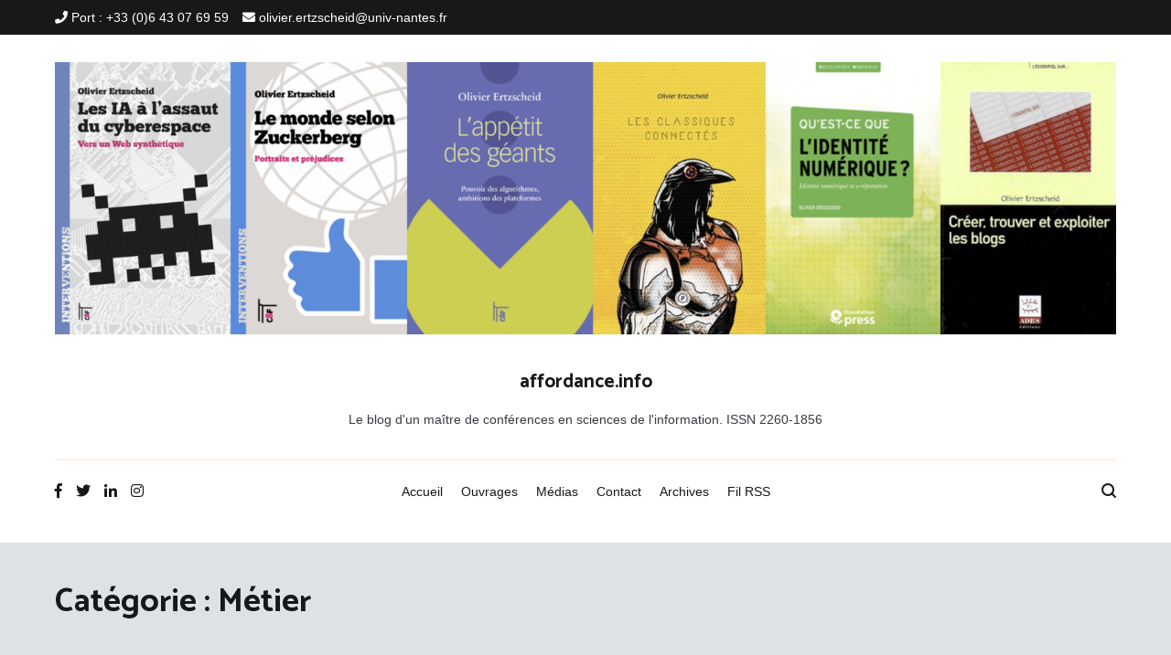

--- FILE ---
content_type: text/html; charset=UTF-8
request_url: https://affordance.framasoft.org/category/metier/page/4/
body_size: 13732
content:
<!doctype html>
<html lang="fr-FR" prefix="og: http://ogp.me/ns# fb: http://ogp.me/ns/fb#">
<head><style>img.lazy{min-height:1px}</style><link href="https://affordance.framasoft.org/wp-content/plugins/w3-total-cache/pub/js/lazyload.min.js" as="script">
	<meta charset="UTF-8">
	<meta name="viewport" content="width=device-width, initial-scale=1.0, user-scalable=no">
	<link rel="profile" href="http://gmpg.org/xfn/11">

	<title>Métier &#8211; Page 4 &#8211; affordance.info</title>
<meta name='robots' content='max-image-preview:large' />
<link href='https://fonts.gstatic.com' crossorigin rel='preconnect' />
<link rel="alternate" type="application/rss+xml" title="affordance.info &raquo; Flux" href="https://affordance.framasoft.org/feed/" />
<link rel="alternate" type="application/rss+xml" title="affordance.info &raquo; Flux des commentaires" href="https://affordance.framasoft.org/comments/feed/" />
<link rel="alternate" type="application/rss+xml" title="affordance.info &raquo; Flux de la catégorie Métier" href="https://affordance.framasoft.org/category/metier/feed/" />
<style id='wp-img-auto-sizes-contain-inline-css' type='text/css'>
img:is([sizes=auto i],[sizes^="auto," i]){contain-intrinsic-size:3000px 1500px}
/*# sourceURL=wp-img-auto-sizes-contain-inline-css */
</style>
<style id='wp-emoji-styles-inline-css' type='text/css'>

	img.wp-smiley, img.emoji {
		display: inline !important;
		border: none !important;
		box-shadow: none !important;
		height: 1em !important;
		width: 1em !important;
		margin: 0 0.07em !important;
		vertical-align: -0.1em !important;
		background: none !important;
		padding: 0 !important;
	}
/*# sourceURL=wp-emoji-styles-inline-css */
</style>
<style id='wp-block-library-inline-css' type='text/css'>
:root{--wp-block-synced-color:#7a00df;--wp-block-synced-color--rgb:122,0,223;--wp-bound-block-color:var(--wp-block-synced-color);--wp-editor-canvas-background:#ddd;--wp-admin-theme-color:#007cba;--wp-admin-theme-color--rgb:0,124,186;--wp-admin-theme-color-darker-10:#006ba1;--wp-admin-theme-color-darker-10--rgb:0,107,160.5;--wp-admin-theme-color-darker-20:#005a87;--wp-admin-theme-color-darker-20--rgb:0,90,135;--wp-admin-border-width-focus:2px}@media (min-resolution:192dpi){:root{--wp-admin-border-width-focus:1.5px}}.wp-element-button{cursor:pointer}:root .has-very-light-gray-background-color{background-color:#eee}:root .has-very-dark-gray-background-color{background-color:#313131}:root .has-very-light-gray-color{color:#eee}:root .has-very-dark-gray-color{color:#313131}:root .has-vivid-green-cyan-to-vivid-cyan-blue-gradient-background{background:linear-gradient(135deg,#00d084,#0693e3)}:root .has-purple-crush-gradient-background{background:linear-gradient(135deg,#34e2e4,#4721fb 50%,#ab1dfe)}:root .has-hazy-dawn-gradient-background{background:linear-gradient(135deg,#faaca8,#dad0ec)}:root .has-subdued-olive-gradient-background{background:linear-gradient(135deg,#fafae1,#67a671)}:root .has-atomic-cream-gradient-background{background:linear-gradient(135deg,#fdd79a,#004a59)}:root .has-nightshade-gradient-background{background:linear-gradient(135deg,#330968,#31cdcf)}:root .has-midnight-gradient-background{background:linear-gradient(135deg,#020381,#2874fc)}:root{--wp--preset--font-size--normal:16px;--wp--preset--font-size--huge:42px}.has-regular-font-size{font-size:1em}.has-larger-font-size{font-size:2.625em}.has-normal-font-size{font-size:var(--wp--preset--font-size--normal)}.has-huge-font-size{font-size:var(--wp--preset--font-size--huge)}.has-text-align-center{text-align:center}.has-text-align-left{text-align:left}.has-text-align-right{text-align:right}.has-fit-text{white-space:nowrap!important}#end-resizable-editor-section{display:none}.aligncenter{clear:both}.items-justified-left{justify-content:flex-start}.items-justified-center{justify-content:center}.items-justified-right{justify-content:flex-end}.items-justified-space-between{justify-content:space-between}.screen-reader-text{border:0;clip-path:inset(50%);height:1px;margin:-1px;overflow:hidden;padding:0;position:absolute;width:1px;word-wrap:normal!important}.screen-reader-text:focus{background-color:#ddd;clip-path:none;color:#444;display:block;font-size:1em;height:auto;left:5px;line-height:normal;padding:15px 23px 14px;text-decoration:none;top:5px;width:auto;z-index:100000}html :where(.has-border-color){border-style:solid}html :where([style*=border-top-color]){border-top-style:solid}html :where([style*=border-right-color]){border-right-style:solid}html :where([style*=border-bottom-color]){border-bottom-style:solid}html :where([style*=border-left-color]){border-left-style:solid}html :where([style*=border-width]){border-style:solid}html :where([style*=border-top-width]){border-top-style:solid}html :where([style*=border-right-width]){border-right-style:solid}html :where([style*=border-bottom-width]){border-bottom-style:solid}html :where([style*=border-left-width]){border-left-style:solid}html :where(img[class*=wp-image-]){height:auto;max-width:100%}:where(figure){margin:0 0 1em}html :where(.is-position-sticky){--wp-admin--admin-bar--position-offset:var(--wp-admin--admin-bar--height,0px)}@media screen and (max-width:600px){html :where(.is-position-sticky){--wp-admin--admin-bar--position-offset:0px}}

/*# sourceURL=wp-block-library-inline-css */
</style><style id='global-styles-inline-css' type='text/css'>
:root{--wp--preset--aspect-ratio--square: 1;--wp--preset--aspect-ratio--4-3: 4/3;--wp--preset--aspect-ratio--3-4: 3/4;--wp--preset--aspect-ratio--3-2: 3/2;--wp--preset--aspect-ratio--2-3: 2/3;--wp--preset--aspect-ratio--16-9: 16/9;--wp--preset--aspect-ratio--9-16: 9/16;--wp--preset--color--black: #000000;--wp--preset--color--cyan-bluish-gray: #abb8c3;--wp--preset--color--white: #ffffff;--wp--preset--color--pale-pink: #f78da7;--wp--preset--color--vivid-red: #cf2e2e;--wp--preset--color--luminous-vivid-orange: #ff6900;--wp--preset--color--luminous-vivid-amber: #fcb900;--wp--preset--color--light-green-cyan: #7bdcb5;--wp--preset--color--vivid-green-cyan: #00d084;--wp--preset--color--pale-cyan-blue: #8ed1fc;--wp--preset--color--vivid-cyan-blue: #0693e3;--wp--preset--color--vivid-purple: #9b51e0;--wp--preset--gradient--vivid-cyan-blue-to-vivid-purple: linear-gradient(135deg,rgb(6,147,227) 0%,rgb(155,81,224) 100%);--wp--preset--gradient--light-green-cyan-to-vivid-green-cyan: linear-gradient(135deg,rgb(122,220,180) 0%,rgb(0,208,130) 100%);--wp--preset--gradient--luminous-vivid-amber-to-luminous-vivid-orange: linear-gradient(135deg,rgb(252,185,0) 0%,rgb(255,105,0) 100%);--wp--preset--gradient--luminous-vivid-orange-to-vivid-red: linear-gradient(135deg,rgb(255,105,0) 0%,rgb(207,46,46) 100%);--wp--preset--gradient--very-light-gray-to-cyan-bluish-gray: linear-gradient(135deg,rgb(238,238,238) 0%,rgb(169,184,195) 100%);--wp--preset--gradient--cool-to-warm-spectrum: linear-gradient(135deg,rgb(74,234,220) 0%,rgb(151,120,209) 20%,rgb(207,42,186) 40%,rgb(238,44,130) 60%,rgb(251,105,98) 80%,rgb(254,248,76) 100%);--wp--preset--gradient--blush-light-purple: linear-gradient(135deg,rgb(255,206,236) 0%,rgb(152,150,240) 100%);--wp--preset--gradient--blush-bordeaux: linear-gradient(135deg,rgb(254,205,165) 0%,rgb(254,45,45) 50%,rgb(107,0,62) 100%);--wp--preset--gradient--luminous-dusk: linear-gradient(135deg,rgb(255,203,112) 0%,rgb(199,81,192) 50%,rgb(65,88,208) 100%);--wp--preset--gradient--pale-ocean: linear-gradient(135deg,rgb(255,245,203) 0%,rgb(182,227,212) 50%,rgb(51,167,181) 100%);--wp--preset--gradient--electric-grass: linear-gradient(135deg,rgb(202,248,128) 0%,rgb(113,206,126) 100%);--wp--preset--gradient--midnight: linear-gradient(135deg,rgb(2,3,129) 0%,rgb(40,116,252) 100%);--wp--preset--font-size--small: 13px;--wp--preset--font-size--medium: 20px;--wp--preset--font-size--large: 36px;--wp--preset--font-size--x-large: 42px;--wp--preset--spacing--20: 0.44rem;--wp--preset--spacing--30: 0.67rem;--wp--preset--spacing--40: 1rem;--wp--preset--spacing--50: 1.5rem;--wp--preset--spacing--60: 2.25rem;--wp--preset--spacing--70: 3.38rem;--wp--preset--spacing--80: 5.06rem;--wp--preset--shadow--natural: 6px 6px 9px rgba(0, 0, 0, 0.2);--wp--preset--shadow--deep: 12px 12px 50px rgba(0, 0, 0, 0.4);--wp--preset--shadow--sharp: 6px 6px 0px rgba(0, 0, 0, 0.2);--wp--preset--shadow--outlined: 6px 6px 0px -3px rgb(255, 255, 255), 6px 6px rgb(0, 0, 0);--wp--preset--shadow--crisp: 6px 6px 0px rgb(0, 0, 0);}:where(.is-layout-flex){gap: 0.5em;}:where(.is-layout-grid){gap: 0.5em;}body .is-layout-flex{display: flex;}.is-layout-flex{flex-wrap: wrap;align-items: center;}.is-layout-flex > :is(*, div){margin: 0;}body .is-layout-grid{display: grid;}.is-layout-grid > :is(*, div){margin: 0;}:where(.wp-block-columns.is-layout-flex){gap: 2em;}:where(.wp-block-columns.is-layout-grid){gap: 2em;}:where(.wp-block-post-template.is-layout-flex){gap: 1.25em;}:where(.wp-block-post-template.is-layout-grid){gap: 1.25em;}.has-black-color{color: var(--wp--preset--color--black) !important;}.has-cyan-bluish-gray-color{color: var(--wp--preset--color--cyan-bluish-gray) !important;}.has-white-color{color: var(--wp--preset--color--white) !important;}.has-pale-pink-color{color: var(--wp--preset--color--pale-pink) !important;}.has-vivid-red-color{color: var(--wp--preset--color--vivid-red) !important;}.has-luminous-vivid-orange-color{color: var(--wp--preset--color--luminous-vivid-orange) !important;}.has-luminous-vivid-amber-color{color: var(--wp--preset--color--luminous-vivid-amber) !important;}.has-light-green-cyan-color{color: var(--wp--preset--color--light-green-cyan) !important;}.has-vivid-green-cyan-color{color: var(--wp--preset--color--vivid-green-cyan) !important;}.has-pale-cyan-blue-color{color: var(--wp--preset--color--pale-cyan-blue) !important;}.has-vivid-cyan-blue-color{color: var(--wp--preset--color--vivid-cyan-blue) !important;}.has-vivid-purple-color{color: var(--wp--preset--color--vivid-purple) !important;}.has-black-background-color{background-color: var(--wp--preset--color--black) !important;}.has-cyan-bluish-gray-background-color{background-color: var(--wp--preset--color--cyan-bluish-gray) !important;}.has-white-background-color{background-color: var(--wp--preset--color--white) !important;}.has-pale-pink-background-color{background-color: var(--wp--preset--color--pale-pink) !important;}.has-vivid-red-background-color{background-color: var(--wp--preset--color--vivid-red) !important;}.has-luminous-vivid-orange-background-color{background-color: var(--wp--preset--color--luminous-vivid-orange) !important;}.has-luminous-vivid-amber-background-color{background-color: var(--wp--preset--color--luminous-vivid-amber) !important;}.has-light-green-cyan-background-color{background-color: var(--wp--preset--color--light-green-cyan) !important;}.has-vivid-green-cyan-background-color{background-color: var(--wp--preset--color--vivid-green-cyan) !important;}.has-pale-cyan-blue-background-color{background-color: var(--wp--preset--color--pale-cyan-blue) !important;}.has-vivid-cyan-blue-background-color{background-color: var(--wp--preset--color--vivid-cyan-blue) !important;}.has-vivid-purple-background-color{background-color: var(--wp--preset--color--vivid-purple) !important;}.has-black-border-color{border-color: var(--wp--preset--color--black) !important;}.has-cyan-bluish-gray-border-color{border-color: var(--wp--preset--color--cyan-bluish-gray) !important;}.has-white-border-color{border-color: var(--wp--preset--color--white) !important;}.has-pale-pink-border-color{border-color: var(--wp--preset--color--pale-pink) !important;}.has-vivid-red-border-color{border-color: var(--wp--preset--color--vivid-red) !important;}.has-luminous-vivid-orange-border-color{border-color: var(--wp--preset--color--luminous-vivid-orange) !important;}.has-luminous-vivid-amber-border-color{border-color: var(--wp--preset--color--luminous-vivid-amber) !important;}.has-light-green-cyan-border-color{border-color: var(--wp--preset--color--light-green-cyan) !important;}.has-vivid-green-cyan-border-color{border-color: var(--wp--preset--color--vivid-green-cyan) !important;}.has-pale-cyan-blue-border-color{border-color: var(--wp--preset--color--pale-cyan-blue) !important;}.has-vivid-cyan-blue-border-color{border-color: var(--wp--preset--color--vivid-cyan-blue) !important;}.has-vivid-purple-border-color{border-color: var(--wp--preset--color--vivid-purple) !important;}.has-vivid-cyan-blue-to-vivid-purple-gradient-background{background: var(--wp--preset--gradient--vivid-cyan-blue-to-vivid-purple) !important;}.has-light-green-cyan-to-vivid-green-cyan-gradient-background{background: var(--wp--preset--gradient--light-green-cyan-to-vivid-green-cyan) !important;}.has-luminous-vivid-amber-to-luminous-vivid-orange-gradient-background{background: var(--wp--preset--gradient--luminous-vivid-amber-to-luminous-vivid-orange) !important;}.has-luminous-vivid-orange-to-vivid-red-gradient-background{background: var(--wp--preset--gradient--luminous-vivid-orange-to-vivid-red) !important;}.has-very-light-gray-to-cyan-bluish-gray-gradient-background{background: var(--wp--preset--gradient--very-light-gray-to-cyan-bluish-gray) !important;}.has-cool-to-warm-spectrum-gradient-background{background: var(--wp--preset--gradient--cool-to-warm-spectrum) !important;}.has-blush-light-purple-gradient-background{background: var(--wp--preset--gradient--blush-light-purple) !important;}.has-blush-bordeaux-gradient-background{background: var(--wp--preset--gradient--blush-bordeaux) !important;}.has-luminous-dusk-gradient-background{background: var(--wp--preset--gradient--luminous-dusk) !important;}.has-pale-ocean-gradient-background{background: var(--wp--preset--gradient--pale-ocean) !important;}.has-electric-grass-gradient-background{background: var(--wp--preset--gradient--electric-grass) !important;}.has-midnight-gradient-background{background: var(--wp--preset--gradient--midnight) !important;}.has-small-font-size{font-size: var(--wp--preset--font-size--small) !important;}.has-medium-font-size{font-size: var(--wp--preset--font-size--medium) !important;}.has-large-font-size{font-size: var(--wp--preset--font-size--large) !important;}.has-x-large-font-size{font-size: var(--wp--preset--font-size--x-large) !important;}
/*# sourceURL=global-styles-inline-css */
</style>

<style id='classic-theme-styles-inline-css' type='text/css'>
/*! This file is auto-generated */
.wp-block-button__link{color:#fff;background-color:#32373c;border-radius:9999px;box-shadow:none;text-decoration:none;padding:calc(.667em + 2px) calc(1.333em + 2px);font-size:1.125em}.wp-block-file__button{background:#32373c;color:#fff;text-decoration:none}
/*# sourceURL=/wp-includes/css/classic-themes.min.css */
</style>
<link rel='stylesheet' id='cenote-style-css' href='https://affordance.framasoft.org/wp-content/themes/cenote/style.css?ver=6.9' type='text/css' media='all' />
<style id='cenote-style-inline-css' type='text/css'>
.cenote-header-media .tg-container {
			background-image: url( "" );
		}
/*# sourceURL=cenote-style-inline-css */
</style>
<link rel='stylesheet' id='themegrill-icons-css' href='https://affordance.framasoft.org/wp-content/themes/cenote/assets/css/themegrill-icons.min.css?ver=1.0' type='text/css' media='all' />
<link rel='stylesheet' id='fontawesome-css' href='https://affordance.framasoft.org/wp-content/themes/cenote/assets/css/all.min.css?ver=6.9' type='text/css' media='all' />
<link rel='stylesheet' id='swiper-css' href='https://affordance.framasoft.org/wp-content/themes/cenote/assets/css/swiper.min.css?ver=6.9' type='text/css' media='all' />
<link rel="https://api.w.org/" href="https://affordance.framasoft.org/wp-json/" /><link rel="alternate" title="JSON" type="application/json" href="https://affordance.framasoft.org/wp-json/wp/v2/categories/80" /><link rel="EditURI" type="application/rsd+xml" title="RSD" href="https://affordance.framasoft.org/xmlrpc.php?rsd" />
<meta name="generator" content="WordPress 6.9" />
<!-- Analytics by WP Statistics - https://wp-statistics.com -->
<style id="kirki-inline-styles">.cenote-breadcrumb li a:hover,.cenote-header-media.cenote-header-media--right .cenote-header-media__button:hover,.cenote-header-sticky .cenote-reading-bar .cenote-reading-bar__share .cenote-reading-share-item a:hover,.cenote-header-sticky .main-navigation li ul li > a:hover,.cenote-header-sticky .main-navigation li ul li.focus > a,.comments-area .comment-list .comment-meta .comment-metadata a:hover,.entry-content .page-links a:hover,.entry-content a,.entry-content table a:hover,.entry-footer .tags-links a:hover,.entry-meta a,.main-navigation.tg-site-menu--offcanvas li.current-menu-ancestor > a,.main-navigation.tg-site-menu--offcanvas li.current-menu-item > a,.main-navigation.tg-site-menu--offcanvas li.current_page_ancestor > a,.main-navigation.tg-site-menu--offcanvas li.current_page_item > a,.main-navigation.tg-site-menu--offcanvas li:hover > a,.pagination .page-numbers:hover,.post-template-cover .entry-thumbnail--template .entry-info .entry-meta a:hover,.single .hentry .entry-meta a:hover,.tg-header-top .tg-social-menu li:hover a,.tg-header-top ul:not(.tg-social-menu) li a:hover,.tg-site-footer.tg-site-footer--default .tg-footer-bottom .site-info a:hover,.tg-site-footer.tg-site-footer--default .tg-footer-widget-area .widget .tagcloud a:hover,.tg-site-footer.tg-site-footer--default .tg-footer-widget-area .widget ul li a:hover,.tg-site-footer.tg-site-footer--light-dark .tg-footer-bottom .site-info a:hover,.tg-site-footer.tg-site-footer--light-dark-center .tg-footer-bottom .site-info a:hover,.tg-site-menu--default li.focus > a,.tg-slider.tg-post-slider .tg-container .cat-links a:hover,.tg-slider.tg-post-slider .tg-container .entry-title a:hover,.tg-slider.tg-post-slider .tg-container .posted-on a:hover,.tg-top-cat .cat-links a,.widget_tag_cloud .tagcloud a:hover,a:active,a:focus,a:hover{color:#de7b85;}.button:hover,.entry-footer .cat-links a,.entry-meta .posted-on:before,.main-navigation.tg-site-menu--offcanvas li.current-menu-ancestor > a:before,.main-navigation.tg-site-menu--offcanvas li.current-menu-item > a:before,.main-navigation.tg-site-menu--offcanvas li.current_page_ancestor > a:before,.main-navigation.tg-site-menu--offcanvas li.current_page_item > a:before,.main-navigation.tg-site-menu--offcanvas li:hover > a:before,.post-format-media--gallery .swiper-button-next,.post-format-media--gallery .swiper-button-prev,.post-template-cover .entry-thumbnail--template .entry-info .tg-top-cat .cat-links a:hover,.tg-readmore-link:hover:before,.tg-slider .swiper-button-next,.tg-slider .swiper-button-prev,.widget .widget-title:after,button:hover,input[type="button"]:hover,input[type="reset"]:hover,input[type="submit"]:hover{background-color:#de7b85;}.entry-footer .tags-links a:hover,.tg-site-footer.tg-site-footer--default .tg-footer-widget-area .widget .tagcloud a:hover,.widget_tag_cloud .tagcloud a:hover{border-color:#de7b85;}h1, h2, h3, h4, h5, h6{font-family:Catamaran;font-weight:700;}/* tamil */
@font-face {
  font-family: 'Catamaran';
  font-style: normal;
  font-weight: 700;
  font-display: swap;
  src: url(https://affordance.framasoft.org/wp-content/fonts/catamaran/font) format('woff');
  unicode-range: U+0964-0965, U+0B82-0BFA, U+200C-200D, U+20B9, U+25CC;
}
/* latin-ext */
@font-face {
  font-family: 'Catamaran';
  font-style: normal;
  font-weight: 700;
  font-display: swap;
  src: url(https://affordance.framasoft.org/wp-content/fonts/catamaran/font) format('woff');
  unicode-range: U+0100-02BA, U+02BD-02C5, U+02C7-02CC, U+02CE-02D7, U+02DD-02FF, U+0304, U+0308, U+0329, U+1D00-1DBF, U+1E00-1E9F, U+1EF2-1EFF, U+2020, U+20A0-20AB, U+20AD-20C0, U+2113, U+2C60-2C7F, U+A720-A7FF;
}
/* latin */
@font-face {
  font-family: 'Catamaran';
  font-style: normal;
  font-weight: 700;
  font-display: swap;
  src: url(https://affordance.framasoft.org/wp-content/fonts/catamaran/font) format('woff');
  unicode-range: U+0000-00FF, U+0131, U+0152-0153, U+02BB-02BC, U+02C6, U+02DA, U+02DC, U+0304, U+0308, U+0329, U+2000-206F, U+20AC, U+2122, U+2191, U+2193, U+2212, U+2215, U+FEFF, U+FFFD;
}</style>
<!-- START - Open Graph and Twitter Card Tags 3.3.7 -->
 <!-- Facebook Open Graph -->
  <meta property="og:locale" content="fr_FR"/>
  <meta property="og:site_name" content="affordance.info"/>
  <meta property="og:title" content="Métier"/>
  <meta property="og:url" content="https://affordance.framasoft.org/category/metier/"/>
  <meta property="og:type" content="article"/>
  <meta property="og:description" content="Le blog d&#039;un maître de conférences en sciences de l&#039;information. ISSN 2260-1856"/>
  <meta property="og:image" content="https://affordance.framasoft.org/wp-content/uploads/2022/08/favicon.jpg"/>
  <meta property="og:image:url" content="https://affordance.framasoft.org/wp-content/uploads/2022/08/favicon.jpg"/>
  <meta property="og:image:secure_url" content="https://affordance.framasoft.org/wp-content/uploads/2022/08/favicon.jpg"/>
 <!-- Google+ / Schema.org -->
 <!-- Twitter Cards -->
  <meta name="twitter:title" content="Métier"/>
  <meta name="twitter:url" content="https://affordance.framasoft.org/category/metier/"/>
  <meta name="twitter:description" content="Le blog d&#039;un maître de conférences en sciences de l&#039;information. ISSN 2260-1856"/>
  <meta name="twitter:image" content="https://affordance.framasoft.org/wp-content/uploads/2022/08/favicon.jpg"/>
  <meta name="twitter:card" content="summary_large_image"/>
 <!-- SEO -->
 <!-- Misc. tags -->
 <!-- is_category -->
<!-- END - Open Graph and Twitter Card Tags 3.3.7 -->
	
</head>

<body class="archive paged category category-metier category-80 wp-custom-logo wp-embed-responsive paged-4 category-paged-4 wp-theme-cenote layout-site--wide hfeed tg-archive-style--masonry layout--no-sidebar tg-archive-col--3">


<div id="page" class="site">
	<a class="skip-link screen-reader-text" href="#content">Aller au contenu</a>

	<header id="masthead" class="site-header tg-site-header tg-site-header--bordered">
					<div class="tg-header-top">
				<div class="tg-container tg-flex-container tg-flex-space-between tg-flex-item-centered">
					<ul class="tg-contact-info">
	<li class="tg-contact-info__phone">
		<a href="tel:Port : +33 (0)6 43 07 69 59">
			<i class="fa fa-phone"></i>
			<span>Port : +33 (0)6 43 07 69 59			</span>
		</a>
	</li>
	<li class="tg-contact-info__email">
		<a href="mailto:olivier.ertzscheid@univ-nantes.fr">
			<i class="fa fa-envelope"></i>
			<span>olivier.ertzscheid@univ-nantes.fr</span>
		</a>
	</li>
</ul>
<!-- /.tg-contact-info -->
				</div>
			</div><!-- .tg-header-top -->
		
		<div class="tg-header-bottom">
			<div class="header-bottom-top">
	<div class="tg-container tg-flex-container tg-flex-space-between tg-flex-item-centered">
		
<div class="site-branding">
	<a href="https://affordance.framasoft.org/" class="custom-logo-link" rel="home"><img width="2859" height="736" src="data:image/svg+xml,%3Csvg%20xmlns='http://www.w3.org/2000/svg'%20viewBox='0%200%202859%20736'%3E%3C/svg%3E" data-src="https://affordance.framasoft.org/wp-content/uploads/2024/05/cropped-Capture-decran-2024-05-17-a-19.35.20.png" class="custom-logo lazy" alt="affordance.info" decoding="async" fetchpriority="high" data-srcset="https://affordance.framasoft.org/wp-content/uploads/2024/05/cropped-Capture-decran-2024-05-17-a-19.35.20.png 2859w, https://affordance.framasoft.org/wp-content/uploads/2024/05/cropped-Capture-decran-2024-05-17-a-19.35.20-300x77.png 300w, https://affordance.framasoft.org/wp-content/uploads/2024/05/cropped-Capture-decran-2024-05-17-a-19.35.20-1024x264.png 1024w, https://affordance.framasoft.org/wp-content/uploads/2024/05/cropped-Capture-decran-2024-05-17-a-19.35.20-768x198.png 768w, https://affordance.framasoft.org/wp-content/uploads/2024/05/cropped-Capture-decran-2024-05-17-a-19.35.20-1536x395.png 1536w, https://affordance.framasoft.org/wp-content/uploads/2024/05/cropped-Capture-decran-2024-05-17-a-19.35.20-2048x527.png 2048w, https://affordance.framasoft.org/wp-content/uploads/2024/05/cropped-Capture-decran-2024-05-17-a-19.35.20-600x154.png 600w" data-sizes="(max-width: 2859px) 100vw, 2859px" /></a>		<p class="site-title"><a href="https://affordance.framasoft.org/" rel="home">affordance.info</a></p>
			<p class="site-description">Le blog d&#039;un maître de conférences en sciences de l&#039;information. ISSN 2260-1856</p>
	</div><!-- .site-branding -->
	</div><!-- /.tg-container -->
</div>
<!-- /.header-bottom-top -->

<div class="header-bottom-bottom">
	<div class="tg-container tg-flex-container tg-flex-space-between tg-flex-item-centered">
		
<nav class="tg-social-menu-navigation">
	
		<ul class="tg-social-menu">
			
					<li class="social-link">
						<a href="https://www.facebook.com/olivier.ertzscheid/">
							<i class="tg-icon-facebook"></i>
						</a>
					</li>

				
					<li class="social-link">
						<a href="https://twitter.com/Affordanceinfo2">
							<i class="tg-icon-twitter"></i>
						</a>
					</li>

				
					<li class="social-link">
						<a href="https://www.linkedin.com/in/olivier-ertzscheid-60a626/">
							<i class="tg-icon-linkedin"></i>
						</a>
					</li>

				
					<li class="social-link">
						<a href="https://www.instagram.com/affordanceinfo/">
							<i class="tg-icon-instagram"></i>
						</a>
					</li>

						</ul>

	</nav><!-- /.tg-social-menu -->
<nav id="site-navigation" class="main-navigation tg-site-menu--default">
	<div class="menu-menu-dentete-container"><ul id="primary-menu" class="nav-menu"><li id="menu-item-8750" class="menu-item menu-item-type-custom menu-item-object-custom menu-item-8750"><a href="/">Accueil</a></li>
<li id="menu-item-8801" class="menu-item menu-item-type-post_type menu-item-object-page menu-item-8801"><a href="https://affordance.framasoft.org/ouvrages/">Ouvrages</a></li>
<li id="menu-item-8814" class="menu-item menu-item-type-post_type menu-item-object-page menu-item-8814"><a href="https://affordance.framasoft.org/medias/">Médias</a></li>
<li id="menu-item-8753" class="menu-item menu-item-type-custom menu-item-object-custom menu-item-8753"><a href="/contact/">Contact</a></li>
<li id="menu-item-8751" class="menu-item menu-item-type-custom menu-item-object-custom menu-item-8751"><a href="/archives/">Archives</a></li>
<li id="menu-item-8754" class="menu-item menu-item-type-custom menu-item-object-custom menu-item-8754"><a href="/feed/">Fil RSS</a></li>
</ul></div></nav><!-- #site-navigation -->
<nav class="tg-header-action-navigation">
	<ul class="tg-header-action-menu">
					<li class="tg-search-toggle"><i class="tg-icon-search"></i></li>
		
		<li class="tg-mobile-menu-toggle">
			<span></span>
		</li>
	</ul><!-- .tg-header-action-menu -->
</nav>
<!-- /.tg-header-action-navigation -->
	</div><!-- /.tg-header -->
</div>
<!-- /.header-bottom-bottom -->
		</div>

	</header><!-- #masthead -->

		<nav id="cenote-sticky-header" class="cenote-header-sticky ">
		<div class="sticky-header-slide">
			<div class="cenote-reading-bar">
				<div class="tg-container tg-flex-container tg-flex-item-centered">
									</div>
				<!-- /.tg-container -->
			</div>
			<!-- /.cenote-reading-bar -->

			<div class="cenote-sticky-main">
				<div class="tg-container tg-flex-container tg-flex-space-between tg-flex-item-centered">
					<nav class="main-navigation cenote-sticky-navigation tg-site-menu--default">
						<div class="menu-menu-dentete-container"><ul id="primary-menu" class="menu"><li class="menu-item menu-item-type-custom menu-item-object-custom menu-item-8750"><a href="/">Accueil</a></li>
<li class="menu-item menu-item-type-post_type menu-item-object-page menu-item-8801"><a href="https://affordance.framasoft.org/ouvrages/">Ouvrages</a></li>
<li class="menu-item menu-item-type-post_type menu-item-object-page menu-item-8814"><a href="https://affordance.framasoft.org/medias/">Médias</a></li>
<li class="menu-item menu-item-type-custom menu-item-object-custom menu-item-8753"><a href="/contact/">Contact</a></li>
<li class="menu-item menu-item-type-custom menu-item-object-custom menu-item-8751"><a href="/archives/">Archives</a></li>
<li class="menu-item menu-item-type-custom menu-item-object-custom menu-item-8754"><a href="/feed/">Fil RSS</a></li>
</ul></div>					</nav>
					<!-- /.main-navigation cenote-sticky-navigation -->

					<nav class="tg-header-action-navigation">
	<ul class="tg-header-action-menu">
					<li class="tg-search-toggle"><i class="tg-icon-search"></i></li>
		
		<li class="tg-mobile-menu-toggle">
			<span></span>
		</li>
	</ul><!-- .tg-header-action-menu -->
</nav>
<!-- /.tg-header-action-navigation -->

				</div>
				<!-- /.tg-container -->
			</div>
			<!-- /.cenote-header-sticky__top -->
		</div>
		<!-- /.sticky-header-slide -->
	</nav>
	<!-- /#cenote-sticky-menu.cenote-menu-sticky -->
		<header class="page-header">
			<div class="tg-container">
				<h1 class="page-title">Catégorie : <span>Métier</span></h1>			</div>
			<!-- /.tg-container -->
		</header><!-- .page-header -->
		
	<div id="content" class="site-content">

		<div class="tg-container tg-flex-container tg-flex-space-between">

	<div id="primary" class="content-area">
		<main id="main" class="site-main">

								<div class="cenote-content-masonry cenote-content-masonry--animated">
					<div id="cenote-content-masonry">
				
<article id="post-5898" class="post-5898 post type-post status-publish format-standard hentry category-coronavirus category-metier">
				<div class="entry-meta">
				<span class="cat-links"><a href="https://affordance.framasoft.org/category/coronavirus/" rel="category tag">Coronavirus</a><span class="cat-seperator">, </span><a href="https://affordance.framasoft.org/category/metier/" rel="category tag">Métier</a></span><span class="posted-on"><a href="https://affordance.framasoft.org/2021/08/rentree-universite-s3-vague4/" rel="bookmark"><time class="entry-date published updated" datetime="2021-08-23T18:46:18+02:00">23 août 2021</time></a></span>			</div><!-- .entry-meta -->
					<header class="entry-header">
				<h2 class="entry-title"><a href="https://affordance.framasoft.org/2021/08/rentree-universite-s3-vague4/" rel="bookmark">Quelle rentrée à l&rsquo;université ? Saison 3. Vague 4.</a></h2>			</header><!-- .entry-header -->
					<div class="entry-content">
				<p>[Mise à jour du 26 Août] Bon. Alors voilà. Frédérique Vidal a donc fait les annonces de rentrée concertant 2,8 millions d&#39;étudiantes et d&#39;étudiants, près de 100 000 enseignants-chercheurs ainsi que l&#39;ensemble des personnels techniques et administratifs, dans un article du Parisien, payant. Que j&#39;ai donc (et pas que moi), &quot;libéré&quot; 🙂 Dans cet article [&hellip;]</p>
			</div><!-- .entry-content -->
					<footer class="entry-footer">
				<a href="https://affordance.framasoft.org/2021/08/rentree-universite-s3-vague4/" class="tg-readmore-link">Lire la suite</a>
			</footer><!-- .entry-footer -->
		</article><!-- #post-5898 -->

<article id="post-5905" class="post-5905 post type-post status-publish format-standard hentry category-coronavirus category-metier">
				<div class="entry-meta">
				<span class="cat-links"><a href="https://affordance.framasoft.org/category/coronavirus/" rel="category tag">Coronavirus</a><span class="cat-seperator">, </span><a href="https://affordance.framasoft.org/category/metier/" rel="category tag">Métier</a></span><span class="posted-on"><a href="https://affordance.framasoft.org/2021/07/etudiants-vaccines/" rel="bookmark"><time class="entry-date published updated" datetime="2021-07-02T15:52:05+02:00">2 juillet 2021</time></a></span>			</div><!-- .entry-meta -->
					<header class="entry-header">
				<h2 class="entry-title"><a href="https://affordance.framasoft.org/2021/07/etudiants-vaccines/" rel="bookmark">Etudiantes et étudiants : vaccinez-vous.</a></h2>			</header><!-- .entry-header -->
					<div class="entry-content">
				<p class="first-child"><span title="E" class="cenote-drop-cap">E</span>tudiantes et étudiants qui êtes déjà à l&#39;université, et vous qui allez y entrer dès Septembre, faites-vous vacciner. Pas pour éviter les formes graves : l&#39;immense majorité d&#39;entre vous êtes heureusement épargné.e.s. Pas pour protéger les plus âgé.e.s : ils et elles sont heureusement en grande majorité vacciné.e.s. Faites-vous vacciner pour tout un tas d&#39;excellentes [&hellip;]</p>
			</div><!-- .entry-content -->
					<footer class="entry-footer">
				<a href="https://affordance.framasoft.org/2021/07/etudiants-vaccines/" class="tg-readmore-link">Lire la suite</a>
			</footer><!-- .entry-footer -->
		</article><!-- #post-5905 -->

<article id="post-5906" class="post-5906 post type-post status-publish format-standard hentry category-metier category-rubrique-a-brac">
				<div class="entry-meta">
				<span class="cat-links"><a href="https://affordance.framasoft.org/category/metier/" rel="category tag">Métier</a><span class="cat-seperator">, </span><a href="https://affordance.framasoft.org/category/rubrique-a-brac/" rel="category tag">Rubrique à brac</a></span><span class="posted-on"><a href="https://affordance.framasoft.org/2021/06/donner-des-cours-et-a-manger/" rel="bookmark"><time class="entry-date published updated" datetime="2021-06-24T17:27:54+02:00">24 juin 2021</time></a></span>			</div><!-- .entry-meta -->
					<header class="entry-header">
				<h2 class="entry-title"><a href="https://affordance.framasoft.org/2021/06/donner-des-cours-et-a-manger/" rel="bookmark">Donner des cours et à manger</a></h2>			</header><!-- .entry-header -->
					<div class="entry-content">
				<p class="first-child"><span title="C" class="cenote-drop-cap">C</span>ette année comme hélas sur tant d&#39;autres campus universitaires, nous avons monté à l&#39;échelle du Pôle Universitaire Yonnais de l&#39;université de Nantes, des distributions alimentaires et de produits d&#39;hygiène pour tenter de conjurer un peu le sort misérable fait aux étudiant.e.s et la période plus que compliquée qu&#39;ils et elles traversent. Deux années universitaires globalement [&hellip;]</p>
			</div><!-- .entry-content -->
					<footer class="entry-footer">
				<a href="https://affordance.framasoft.org/2021/06/donner-des-cours-et-a-manger/" class="tg-readmore-link">Lire la suite</a>
			</footer><!-- .entry-footer -->
		</article><!-- #post-5906 -->

<article id="post-5908" class="post-5908 post type-post status-publish format-standard hentry category-agenda category-congres-colloques-et-conferences category-metier">
				<div class="entry-meta">
				<span class="cat-links"><a href="https://affordance.framasoft.org/category/agenda/" rel="category tag">Agenda</a><span class="cat-seperator">, </span><a href="https://affordance.framasoft.org/category/congres-colloques-et-conferences/" rel="category tag">Congrès, colloques, conférences et causeries</a><span class="cat-seperator">, </span><a href="https://affordance.framasoft.org/category/metier/" rel="category tag">Métier</a></span><span class="posted-on"><a href="https://affordance.framasoft.org/2021/06/epreuve-parcoursup/" rel="bookmark"><time class="entry-date published updated" datetime="2021-06-15T11:51:12+02:00">15 juin 2021</time></a></span>			</div><!-- .entry-meta -->
					<header class="entry-header">
				<h2 class="entry-title"><a href="https://affordance.framasoft.org/2021/06/epreuve-parcoursup/" rel="bookmark">L&rsquo;épreuve Parcoursup.</a></h2>			</header><!-- .entry-header -->
					<div class="entry-content">
				<p class="first-child"><span title="J" class="cenote-drop-cap">J</span>&#39;étais hier soir l&#39;invité de l&#39;émission &quot;Être et savoir&quot; de Louise Tourret sur France Culture. Et nous avons parlé de Parcoursup. De &quot;l&#39;épreuve Parcoursup&quot; comme le rappelait opportunément le titre de l&#39;émission. Et de pourquoi ce système (me) semblait inefficace socialement, anxiogène individuellement et dangereux politiquement.&#0160; L&#39;émission est réécoutable en podcast. J&#39;y étais en bonne [&hellip;]</p>
			</div><!-- .entry-content -->
					<footer class="entry-footer">
				<a href="https://affordance.framasoft.org/2021/06/epreuve-parcoursup/" class="tg-readmore-link">Lire la suite</a>
			</footer><!-- .entry-footer -->
		</article><!-- #post-5908 -->

<article id="post-5911" class="post-5911 post type-post status-publish format-standard hentry category-congres-colloques-et-conferences category-metier">
				<div class="entry-meta">
				<span class="cat-links"><a href="https://affordance.framasoft.org/category/congres-colloques-et-conferences/" rel="category tag">Congrès, colloques, conférences et causeries</a><span class="cat-seperator">, </span><a href="https://affordance.framasoft.org/category/metier/" rel="category tag">Métier</a></span><span class="posted-on"><a href="https://affordance.framasoft.org/2021/06/fenetre-sur-cours-former-covid/" rel="bookmark"><time class="entry-date published updated" datetime="2021-06-10T14:44:12+02:00">10 juin 2021</time></a></span>			</div><!-- .entry-meta -->
					<header class="entry-header">
				<h2 class="entry-title"><a href="https://affordance.framasoft.org/2021/06/fenetre-sur-cours-former-covid/" rel="bookmark">Fenêtre sur cours : former au temps de la Covid.</a></h2>			</header><!-- .entry-header -->
					<div class="entry-content">
				<p class="first-child"><span title="J" class="cenote-drop-cap">J</span>&#39;étais ce matin invité à intervenir dans le cadre de la journée nationale des formateurs organisée par l&#39;ADBU (association des directeurs de bibliothèques universitaires) sur le thème &quot;Former au temps de la Covid&quot;.&#0160; J&#39;ai donc expliqué à quel point j&#39;avais passé une année super enrichissante en observant l&#39;épanouissement de nos étudiant.e.s et combien j&#39;avais hâte [&hellip;]</p>
			</div><!-- .entry-content -->
					<footer class="entry-footer">
				<a href="https://affordance.framasoft.org/2021/06/fenetre-sur-cours-former-covid/" class="tg-readmore-link">Lire la suite</a>
			</footer><!-- .entry-footer -->
		</article><!-- #post-5911 -->

<article id="post-5914" class="post-5914 post type-post status-publish format-standard hentry category-metier category-politique-des-algorithmes">
				<div class="entry-meta">
				<span class="cat-links"><a href="https://affordance.framasoft.org/category/metier/" rel="category tag">Métier</a><span class="cat-seperator">, </span><a href="https://affordance.framasoft.org/category/politique-des-algorithmes/" rel="category tag">Politique des algorithmes</a></span><span class="posted-on"><a href="https://affordance.framasoft.org/2021/06/parcoursup2021-sucks/" rel="bookmark"><time class="entry-date published updated" datetime="2021-06-02T17:12:11+02:00">2 juin 2021</time></a></span>			</div><!-- .entry-meta -->
					<header class="entry-header">
				<h2 class="entry-title"><a href="https://affordance.framasoft.org/2021/06/parcoursup2021-sucks/" rel="bookmark">Parcoursup2021 Sucks. Encore plus que d&rsquo;habitude.</a></h2>			</header><!-- .entry-header -->
					<div class="entry-content">
				<p class="first-child"><span title="B" class="cenote-drop-cap">B</span>on. Ayant très immodestement écrit l&#39;un des deux meilleurs articles de tous les temps au sujet de #Parcoursup (l&#39;autre étant disponible sur Lundi matin), j&#39;étais décidé à fermer ma bouche cette année pour essentiellement deux raisons : la première c&#39;est qu&#39;en tant que parent j&#39;ai de nouveau un enfant mien dans cette loterie, et la [&hellip;]</p>
			</div><!-- .entry-content -->
					<footer class="entry-footer">
				<a href="https://affordance.framasoft.org/2021/06/parcoursup2021-sucks/" class="tg-readmore-link">Lire la suite</a>
			</footer><!-- .entry-footer -->
		</article><!-- #post-5914 -->

<article id="post-5920" class="post-5920 post type-post status-publish format-standard hentry category-metier">
				<div class="entry-meta">
				<span class="cat-links"><a href="https://affordance.framasoft.org/category/metier/" rel="category tag">Métier</a></span><span class="posted-on"><a href="https://affordance.framasoft.org/2021/05/mal-nommer-universite/" rel="bookmark"><time class="entry-date published updated" datetime="2021-05-02T21:45:50+02:00">2 mai 2021</time></a></span>			</div><!-- .entry-meta -->
					<header class="entry-header">
				<h2 class="entry-title"><a href="https://affordance.framasoft.org/2021/05/mal-nommer-universite/" rel="bookmark">Mal nommer l&rsquo;université.</a></h2>			</header><!-- .entry-header -->
					<div class="entry-content">
				<p class="first-child"><span title="C" class="cenote-drop-cap">C</span>e sont ce que l&#39;on appelle des &quot;signaux faibles&quot;, c&#39;est à dire un ensemble d&#39;éléments qui, pris isolément, ne signifient pas grand chose, mais qui ramenés ensemble dessinent une tendance, font une information. En voici quatre.&#0160; &quot;Microsoft ouvre une école de formation à Nantes.&quot; [Avril 2019] &quot;Free lance sa propre université.&quot; [Janvier 2021] &quot;Apple annonce [&hellip;]</p>
			</div><!-- .entry-content -->
					<footer class="entry-footer">
				<a href="https://affordance.framasoft.org/2021/05/mal-nommer-universite/" class="tg-readmore-link">Lire la suite</a>
			</footer><!-- .entry-footer -->
		</article><!-- #post-5920 -->

<article id="post-5922" class="post-5922 post type-post status-publish format-standard hentry category-coronavirus category-metier">
				<div class="entry-meta">
				<span class="cat-links"><a href="https://affordance.framasoft.org/category/coronavirus/" rel="category tag">Coronavirus</a><span class="cat-seperator">, </span><a href="https://affordance.framasoft.org/category/metier/" rel="category tag">Métier</a></span><span class="posted-on"><a href="https://affordance.framasoft.org/2021/04/frederique-vidal-est-completement-conne/" rel="bookmark"><time class="entry-date published updated" datetime="2021-04-26T18:37:45+02:00">26 avril 2021</time></a></span>			</div><!-- .entry-meta -->
					<header class="entry-header">
				<h2 class="entry-title"><a href="https://affordance.framasoft.org/2021/04/frederique-vidal-est-completement-conne/" rel="bookmark">A-t-on une preuve que Frédérique Vidal ne soit pas complètement conne ?</a></h2>			</header><!-- .entry-header -->
					<div class="entry-content">
				<p class="first-child"><span title="O" class="cenote-drop-cap">O</span>h je vous vois venir. Parce que oui vous connaissez mon estime pour la ministre de l&#39;enseignement supérieur et de la recherche des islamo-gauchistes. Oui mais ce lundi 26 Avril, c&#39;est l&#39;humoriste Guillaume Meurice qui pose la question dans la revue de presse de l&#39;émission &quot;Par Jupiter&quot; sur France Inter.&#0160; Et la réponse est évidemment [&hellip;]</p>
			</div><!-- .entry-content -->
					<footer class="entry-footer">
				<a href="https://affordance.framasoft.org/2021/04/frederique-vidal-est-completement-conne/" class="tg-readmore-link">Lire la suite</a>
			</footer><!-- .entry-footer -->
		</article><!-- #post-5922 -->

<article id="post-5928" class="post-5928 post type-post status-publish format-standard hentry category-coronavirus category-metier">
				<div class="entry-meta">
				<span class="cat-links"><a href="https://affordance.framasoft.org/category/coronavirus/" rel="category tag">Coronavirus</a><span class="cat-seperator">, </span><a href="https://affordance.framasoft.org/category/metier/" rel="category tag">Métier</a></span><span class="posted-on"><a href="https://affordance.framasoft.org/2021/03/universite-et-les-salopards/" rel="bookmark"><time class="entry-date published updated" datetime="2021-03-24T21:12:03+01:00">24 mars 2021</time></a></span>			</div><!-- .entry-meta -->
					<header class="entry-header">
				<h2 class="entry-title"><a href="https://affordance.framasoft.org/2021/03/universite-et-les-salopards/" rel="bookmark">L&rsquo;université, le Covid et les salopards.</a></h2>			</header><!-- .entry-header -->
					<div class="entry-content">
				<p class="first-child"><span title="L" class="cenote-drop-cap">L</span>a crise a coûté cher. C&#39;est en tout cas ce que certains essaient dès maintenant de nous expliquer lors même que nous serions en capacité de démontrer qu&#39;à l&#39;instar de l&#39;épargne de (certain.e.s) français.e.s, il est des secteurs où la crise a aussi permis de faire des économies.&#0160; De quoi suis-je en train de parler [&hellip;]</p>
			</div><!-- .entry-content -->
					<footer class="entry-footer">
				<a href="https://affordance.framasoft.org/2021/03/universite-et-les-salopards/" class="tg-readmore-link">Lire la suite</a>
			</footer><!-- .entry-footer -->
		</article><!-- #post-5928 -->

<article id="post-5931" class="post-5931 post type-post status-publish format-standard hentry category-coronavirus category-metier">
				<div class="entry-meta">
				<span class="cat-links"><a href="https://affordance.framasoft.org/category/coronavirus/" rel="category tag">Coronavirus</a><span class="cat-seperator">, </span><a href="https://affordance.framasoft.org/category/metier/" rel="category tag">Métier</a></span><span class="posted-on"><a href="https://affordance.framasoft.org/2021/03/ils-venaient-avoir-18-ans/" rel="bookmark"><time class="entry-date published updated" datetime="2021-03-19T18:01:11+01:00">19 mars 2021</time></a></span>			</div><!-- .entry-meta -->
					<header class="entry-header">
				<h2 class="entry-title"><a href="https://affordance.framasoft.org/2021/03/ils-venaient-avoir-18-ans/" rel="bookmark">Ils et elles venaient d&rsquo;avoir 18 ans.</a></h2>			</header><!-- .entry-header -->
					<div class="entry-content">
				<p class="first-child"><span title="C" class="cenote-drop-cap">C</span>&#39;était il y a pile un an. Ou plus exactement &quot;face&quot; un an. Car il y a pile un an c&#39;était la fin du face à face. Et il y a des années dont on voudrait qu&#39;elles s&#39;effacent. Il y a donc &quot;face&quot; un an, alors qu&#39;Emmanuel Macron venait d&#39;annoncer que &quot;les collèges les lycées [&hellip;]</p>
			</div><!-- .entry-content -->
					<footer class="entry-footer">
				<a href="https://affordance.framasoft.org/2021/03/ils-venaient-avoir-18-ans/" class="tg-readmore-link">Lire la suite</a>
			</footer><!-- .entry-footer -->
		</article><!-- #post-5931 -->

<article id="post-5937" class="post-5937 post type-post status-publish format-standard hentry category-metier">
				<div class="entry-meta">
				<span class="cat-links"><a href="https://affordance.framasoft.org/category/metier/" rel="category tag">Métier</a></span><span class="posted-on"><a href="https://affordance.framasoft.org/2021/02/frederique-vidal-necropolitique/" rel="bookmark"><time class="entry-date published updated" datetime="2021-02-18T12:20:45+01:00">18 février 2021</time></a></span>			</div><!-- .entry-meta -->
					<header class="entry-header">
				<h2 class="entry-title"><a href="https://affordance.framasoft.org/2021/02/frederique-vidal-necropolitique/" rel="bookmark">Frédérique Vidal et la nécropolitique de l&rsquo;université.</a></h2>			</header><!-- .entry-header -->
					<div class="entry-content">
				<p class="first-child"><span title="L" class="cenote-drop-cap">L</span>&#39;université est une proie politique. Qu&#39;il s&#39;agit de faire tomber. Pierre après pierre. L&#39;histoire commence par le sous-financement chronique (8000 euros par étudiant, 2 fois moins qu&#39;en prépa, 10 fois moins qu&#39;à l&#39;ENA) et l&#39;assèchement, désormais classique et normatif, du nombre de postes de titulaires croisant l&#39;explosion du recours à des personnels précaires à tous [&hellip;]</p>
			</div><!-- .entry-content -->
					<footer class="entry-footer">
				<a href="https://affordance.framasoft.org/2021/02/frederique-vidal-necropolitique/" class="tg-readmore-link">Lire la suite</a>
			</footer><!-- .entry-footer -->
		</article><!-- #post-5937 -->

<article id="post-5939" class="post-5939 post type-post status-publish format-standard hentry category-cuisine-interne category-metier">
				<div class="entry-meta">
				<span class="cat-links"><a href="https://affordance.framasoft.org/category/cuisine-interne/" rel="category tag">Cuisine interne</a><span class="cat-seperator">, </span><a href="https://affordance.framasoft.org/category/metier/" rel="category tag">Métier</a></span><span class="posted-on"><a href="https://affordance.framasoft.org/2021/02/3-millions-pages-vues/" rel="bookmark"><time class="entry-date published updated" datetime="2021-02-04T21:43:02+01:00">4 février 2021</time></a></span>			</div><!-- .entry-meta -->
					<header class="entry-header">
				<h2 class="entry-title"><a href="https://affordance.framasoft.org/2021/02/3-millions-pages-vues/" rel="bookmark">3 millions de pages vues</a></h2>			</header><!-- .entry-header -->
					<div class="entry-content">
				<p class="first-child"><span title="T" class="cenote-drop-cap">T</span>rois millions de pages vues. Très exactement ce soir 3 048 596 selon le comptage &quot;Typepad&quot; (qui héberge ce carnet depuis Août 2005) et 2 994 648 selon Google Analytics (qui accompagne et sert de mouchard mais avec quelques mois de retard &#8211; début 2006). Disons donc 3 millions le 1er Février 2021. A la louche.&#0160; Et [&hellip;]</p>
			</div><!-- .entry-content -->
					<footer class="entry-footer">
				<a href="https://affordance.framasoft.org/2021/02/3-millions-pages-vues/" class="tg-readmore-link">Lire la suite</a>
			</footer><!-- .entry-footer -->
		</article><!-- #post-5939 -->
					</div>
					</div>
					<!-- /.cenote-content-masonry -->
				<nav class="navigation pagination">
	<span class="screen-reader-text">Navigation des articles</span>
	<!-- /.screen-reader-text -->
	<div class="nav-links">
		<a class="prev page-numbers" href="https://affordance.framasoft.org/category/metier/page/3/">Précédent</a>
<a class="page-numbers" href="https://affordance.framasoft.org/category/metier/page/1/"><span class="screen-reader-text">Page</span>1</a>
<a class="page-numbers" href="https://affordance.framasoft.org/category/metier/page/2/"><span class="screen-reader-text">Page</span>2</a>
<a class="page-numbers" href="https://affordance.framasoft.org/category/metier/page/3/"><span class="screen-reader-text">Page</span>3</a>
<span aria-current="page" class="page-numbers current"><span class="screen-reader-text">Page</span>4</span>
<a class="page-numbers" href="https://affordance.framasoft.org/category/metier/page/5/"><span class="screen-reader-text">Page</span>5</a>
<a class="page-numbers" href="https://affordance.framasoft.org/category/metier/page/6/"><span class="screen-reader-text">Page</span>6</a>
<a class="page-numbers" href="https://affordance.framasoft.org/category/metier/page/7/"><span class="screen-reader-text">Page</span>7</a>
<a class="page-numbers" href="https://affordance.framasoft.org/category/metier/page/8/"><span class="screen-reader-text">Page</span>8</a>
<span class="page-numbers dots">…</span>
<a class="page-numbers" href="https://affordance.framasoft.org/category/metier/page/25/"><span class="screen-reader-text">Page</span>25</a>
<a class="next page-numbers" href="https://affordance.framasoft.org/category/metier/page/5/">Suivant</a>	</div>
	<!-- /.nav-links -->
</nav>
<!-- /.navigation pagination -->


		</main><!-- #main -->
	</div><!-- #primary -->

		</div><!-- .tg-container -->
	</div><!-- #content -->

		<footer id="colophon" class="site-footer tg-site-footer tg-site-footer--light">
		<div class="tg-footer-top">
			<div class="tg-container">
							</div>
		</div><!-- .tg-footer-top -->

		<div class="tg-footer-bottom">
			<div class="tg-container">
				<div class="tg-footer-bottom-container tg-flex-container">
					<div class="tg-footer-bottom-left">
						<div class="site-info">
	Copyright &copy; 2026 <a href="https://affordance.framasoft.org/" title="affordance.info" ><span>affordance.info</span></a>. All rights reserved. Theme: <a href="https://themegrill.com/themes/cenote/" target="_blank" rel="nofollow">Cenote</a> by ThemeGrill. Powered by <a href="https://wordpress.org" target="_blank" rel="nofollow">WordPress</a>.</div><!-- .site-info -->
					</div><!-- .tg-footer-bottom-left -->
					<div class="tg-footer-bottom-right">
					</div><!-- .tg-footer-bottom-right-->
				</div><!-- .tg-footer-bootom-container-->
			</div>
		</div><!-- .tg-footer-bottom -->
	</footer><!-- #colophon -->

</div><!-- #page -->
<nav id="mobile-navigation" class="cenote-mobile-navigation">
	<div class="menu-menu-dentete-container"><ul id="primary-menu" class="menu"><li class="menu-item menu-item-type-custom menu-item-object-custom menu-item-8750"><a href="/">Accueil</a></li>
<li class="menu-item menu-item-type-post_type menu-item-object-page menu-item-8801"><a href="https://affordance.framasoft.org/ouvrages/">Ouvrages</a></li>
<li class="menu-item menu-item-type-post_type menu-item-object-page menu-item-8814"><a href="https://affordance.framasoft.org/medias/">Médias</a></li>
<li class="menu-item menu-item-type-custom menu-item-object-custom menu-item-8753"><a href="/contact/">Contact</a></li>
<li class="menu-item menu-item-type-custom menu-item-object-custom menu-item-8751"><a href="/archives/">Archives</a></li>
<li class="menu-item menu-item-type-custom menu-item-object-custom menu-item-8754"><a href="/feed/">Fil RSS</a></li>
</ul></div></nav><!-- #mobile-navigation -->

<div id="search-form" class="cenote-search-form">
	<span class="search-form-close"></span>	
	<div class="tg-container">
		<form role="search" method="get" class="search-form" action="https://affordance.framasoft.org/">
				<label>
					<span class="screen-reader-text">Rechercher :</span>
					<input type="search" class="search-field" placeholder="Rechercher…" value="" name="s" />
				</label>
				<input type="submit" class="search-submit" value="Rechercher" />
			</form>		<p class="cenote-search-form__description">Commencez à saisir votre recherche ci-dessus et pressez Entrée pour rechercher. ESC pour annuler.</p>
	</div>
	<!-- /.tg-container -->
</div>
<!-- /.cenote-search-form -->
		<div id="cenote-back-to-top" class="cenote-back-to-top">
		<span>
			Retour en haut			<i class="tg-icon-arrow-right"></i>
		</span>
	</div>
	<script type="speculationrules">
{"prefetch":[{"source":"document","where":{"and":[{"href_matches":"/*"},{"not":{"href_matches":["/wp-*.php","/wp-admin/*","/wp-content/uploads/*","/wp-content/*","/wp-content/plugins/*","/wp-content/themes/cenote/*","/*\\?(.+)"]}},{"not":{"selector_matches":"a[rel~=\"nofollow\"]"}},{"not":{"selector_matches":".no-prefetch, .no-prefetch a"}}]},"eagerness":"conservative"}]}
</script>
<script type="text/javascript" src="https://affordance.framasoft.org/wp-content/themes/cenote/assets/js/skip-link-focus-fix.min.js?ver=20151215" id="cenote-skip-link-focus-fix-js"></script>
<script type="text/javascript" src="https://affordance.framasoft.org/wp-content/themes/cenote/assets/js/hammer.min.js?ver=2.0.8" id="hammer-js"></script>
<script type="text/javascript" src="https://affordance.framasoft.org/wp-content/themes/cenote/assets/js/swiper.min.js?ver=4.2.0" id="swiper-js"></script>
<script type="text/javascript" src="https://affordance.framasoft.org/wp-content/themes/cenote/assets/js/Headroom.min.js?ver=0.9.4" id="headroom-js"></script>
<script type="text/javascript" src="https://affordance.framasoft.org/wp-includes/js/imagesloaded.min.js?ver=5.0.0" id="imagesloaded-js"></script>
<script type="text/javascript" src="https://affordance.framasoft.org/wp-includes/js/masonry.min.js?ver=4.2.2" id="masonry-js"></script>
<script type="text/javascript" src="https://affordance.framasoft.org/wp-content/themes/cenote/assets/js/cenote-custom.min.js?ver=1.0.0" id="cenote-custom-js"></script>
<script type="text/javascript" id="wp-statistics-tracker-js-extra">
/* <![CDATA[ */
var WP_Statistics_Tracker_Object = {"requestUrl":"https://affordance.framasoft.org/wp-json/wp-statistics/v2","ajaxUrl":"https://affordance.framasoft.org/wp-admin/admin-ajax.php","hitParams":{"wp_statistics_hit":1,"source_type":"category","source_id":80,"search_query":"","signature":"d468bed7efabadf992137ad2f4575b76","endpoint":"hit"},"option":{"dntEnabled":"","bypassAdBlockers":"","consentIntegration":{"name":null,"status":[]},"isPreview":false,"userOnline":false,"trackAnonymously":false,"isWpConsentApiActive":false,"consentLevel":""},"isLegacyEventLoaded":"","customEventAjaxUrl":"https://affordance.framasoft.org/wp-admin/admin-ajax.php?action=wp_statistics_custom_event&nonce=b96163eb76","onlineParams":{"wp_statistics_hit":1,"source_type":"category","source_id":80,"search_query":"","signature":"d468bed7efabadf992137ad2f4575b76","action":"wp_statistics_online_check"},"jsCheckTime":"60000"};
//# sourceURL=wp-statistics-tracker-js-extra
/* ]]> */
</script>
<script type="text/javascript" src="https://affordance.framasoft.org/wp-content/plugins/wp-statistics/assets/js/tracker.js?ver=14.16" id="wp-statistics-tracker-js"></script>
<script id="wp-emoji-settings" type="application/json">
{"baseUrl":"https://s.w.org/images/core/emoji/17.0.2/72x72/","ext":".png","svgUrl":"https://s.w.org/images/core/emoji/17.0.2/svg/","svgExt":".svg","source":{"concatemoji":"https://affordance.framasoft.org/wp-includes/js/wp-emoji-release.min.js?ver=6.9"}}
</script>
<script type="module">
/* <![CDATA[ */
/*! This file is auto-generated */
const a=JSON.parse(document.getElementById("wp-emoji-settings").textContent),o=(window._wpemojiSettings=a,"wpEmojiSettingsSupports"),s=["flag","emoji"];function i(e){try{var t={supportTests:e,timestamp:(new Date).valueOf()};sessionStorage.setItem(o,JSON.stringify(t))}catch(e){}}function c(e,t,n){e.clearRect(0,0,e.canvas.width,e.canvas.height),e.fillText(t,0,0);t=new Uint32Array(e.getImageData(0,0,e.canvas.width,e.canvas.height).data);e.clearRect(0,0,e.canvas.width,e.canvas.height),e.fillText(n,0,0);const a=new Uint32Array(e.getImageData(0,0,e.canvas.width,e.canvas.height).data);return t.every((e,t)=>e===a[t])}function p(e,t){e.clearRect(0,0,e.canvas.width,e.canvas.height),e.fillText(t,0,0);var n=e.getImageData(16,16,1,1);for(let e=0;e<n.data.length;e++)if(0!==n.data[e])return!1;return!0}function u(e,t,n,a){switch(t){case"flag":return n(e,"\ud83c\udff3\ufe0f\u200d\u26a7\ufe0f","\ud83c\udff3\ufe0f\u200b\u26a7\ufe0f")?!1:!n(e,"\ud83c\udde8\ud83c\uddf6","\ud83c\udde8\u200b\ud83c\uddf6")&&!n(e,"\ud83c\udff4\udb40\udc67\udb40\udc62\udb40\udc65\udb40\udc6e\udb40\udc67\udb40\udc7f","\ud83c\udff4\u200b\udb40\udc67\u200b\udb40\udc62\u200b\udb40\udc65\u200b\udb40\udc6e\u200b\udb40\udc67\u200b\udb40\udc7f");case"emoji":return!a(e,"\ud83e\u1fac8")}return!1}function f(e,t,n,a){let r;const o=(r="undefined"!=typeof WorkerGlobalScope&&self instanceof WorkerGlobalScope?new OffscreenCanvas(300,150):document.createElement("canvas")).getContext("2d",{willReadFrequently:!0}),s=(o.textBaseline="top",o.font="600 32px Arial",{});return e.forEach(e=>{s[e]=t(o,e,n,a)}),s}function r(e){var t=document.createElement("script");t.src=e,t.defer=!0,document.head.appendChild(t)}a.supports={everything:!0,everythingExceptFlag:!0},new Promise(t=>{let n=function(){try{var e=JSON.parse(sessionStorage.getItem(o));if("object"==typeof e&&"number"==typeof e.timestamp&&(new Date).valueOf()<e.timestamp+604800&&"object"==typeof e.supportTests)return e.supportTests}catch(e){}return null}();if(!n){if("undefined"!=typeof Worker&&"undefined"!=typeof OffscreenCanvas&&"undefined"!=typeof URL&&URL.createObjectURL&&"undefined"!=typeof Blob)try{var e="postMessage("+f.toString()+"("+[JSON.stringify(s),u.toString(),c.toString(),p.toString()].join(",")+"));",a=new Blob([e],{type:"text/javascript"});const r=new Worker(URL.createObjectURL(a),{name:"wpTestEmojiSupports"});return void(r.onmessage=e=>{i(n=e.data),r.terminate(),t(n)})}catch(e){}i(n=f(s,u,c,p))}t(n)}).then(e=>{for(const n in e)a.supports[n]=e[n],a.supports.everything=a.supports.everything&&a.supports[n],"flag"!==n&&(a.supports.everythingExceptFlag=a.supports.everythingExceptFlag&&a.supports[n]);var t;a.supports.everythingExceptFlag=a.supports.everythingExceptFlag&&!a.supports.flag,a.supports.everything||((t=a.source||{}).concatemoji?r(t.concatemoji):t.wpemoji&&t.twemoji&&(r(t.twemoji),r(t.wpemoji)))});
//# sourceURL=https://affordance.framasoft.org/wp-includes/js/wp-emoji-loader.min.js
/* ]]> */
</script>

<script>window.w3tc_lazyload=1,window.lazyLoadOptions={elements_selector:".lazy",callback_loaded:function(t){var e;try{e=new CustomEvent("w3tc_lazyload_loaded",{detail:{e:t}})}catch(a){(e=document.createEvent("CustomEvent")).initCustomEvent("w3tc_lazyload_loaded",!1,!1,{e:t})}window.dispatchEvent(e)}}</script><script async src="https://affordance.framasoft.org/wp-content/plugins/w3-total-cache/pub/js/lazyload.min.js"></script></body>
</html>

<!--
Performance optimized by W3 Total Cache. Learn more: https://www.boldgrid.com/w3-total-cache/?utm_source=w3tc&utm_medium=footer_comment&utm_campaign=free_plugin

Mise en cache de page à l’aide de Disk: Enhanced 
Chargement différé
Minified using APC

Served from: affordance.framasoft.org @ 2026-01-20 02:56:54 by W3 Total Cache
-->